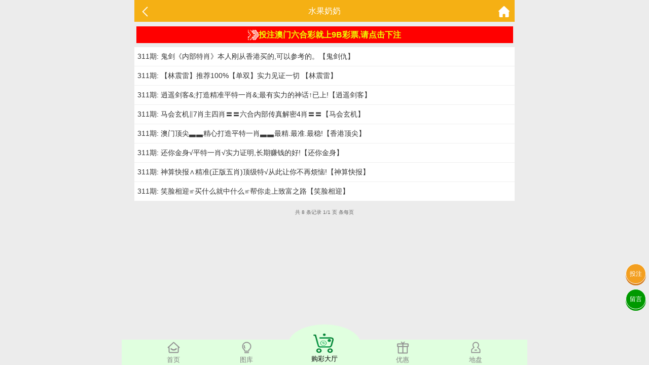

--- FILE ---
content_type: text/html; charset=utf-8
request_url: https://bb.221239b.vip/Article/ar_list/id/49.html
body_size: 3139
content:
<!doctype html>
<html lang="en">
<head>
    <title>澳门资料-澳门资料库,221231.com,澳彩图库|澳门开奖直播|澳门图库|澳门挂牌|特区娱乐第一站|天下彩|天空彩|天下彩免费资料|天天好彩免费资料大全|天下彩票与你同行|天下彩票|天空彩票|二四六天天好彩资料|天下彩票因为有你|天下彩_免费资料大全|天空彩票与你同行|手机直播开奖报码</title>
<meta name="keywords" content="澳门资料库,221231.com,澳彩图库,澳门开奖直播,澳门特区总马站,特区娱乐第一站,澳门澳彩图库,澳彩图库开奖,，澳门图库挂牌,天下彩,赢彩天下,二四六天天好彩资料,免费资料大全,天下彩票因为有你,天空彩票与你同行,天下彩,澳门马会本港台开奖结果,贵宾网,第七马资料,惠泽天下,天下图库,澳彩挂牌,118开奖|天空彩票|天下彩|精英网|手机报碼|免费资料大全|天空资料|中彩堂|天空彩票与你同行|天下彩|免费资料大全|天空彩免费资枓大全|天空彩兔费资科大全|天空与你同行彩票免费料大全|246天天好采彩免费大全|天空彩彩票与你同行|天下采天空采与你同行免费料|天空彩彩票与你同行免费资大全|天空彩票与你同行免费资料大全|澳门图库|澳门澳彩图库|神童网|手机报码|澳彩马会开奖结果|天下免费料大全|特彩吧|正版免费料大全|天空彩票与你同行|天下采票免费资料大全|天空彩彩票与你同行|2020澳门正版免费资料大全|全年免费料大全|天空彩免费资料大全|天空采彩票与你同行|惠泽社免费料|惠泽群社精准资料|爱资料免费福彩门户惠泽|2020全年资料大全|天下采票免费资料大全|天下采天空采与你同行免费料|天空彩票与你同行新版|天空采彩票与你同行1749.cc" />
<meta name="description" content="澳门资料库(221231.com)澳彩图库,澳门开奖直播,澳门图库,网站免费提供澳门马会资料大全,澳门马会开奖结果,澳门挂牌,心水图库,开奖记录,手机开奖报碼,专业提供澳门彩票最新资讯的网站。" />
<meta charset="utf-8">
<meta name="viewport" content="width=device-width, initial-scale=1.0, maximum-scale=1.0, minimum-scale=1.0, user-scalable=no, minimal-ui">
<link rel="stylesheet" href="/Public/Home/css/style.css">
<link rel="shortcut icon" href="/Public/Home/images/favicon/favicon.ico">
<script src="/Public/Home/js/jquery.min.js"></script>
<script src="/Public/Home/js/echo.min.js"></script>


</head>
<body>
	<header>
		<span class="back" onclick="javascript:history.back(-1);"><img src="/Public/Home/images/back.png" alt=""></span>
		<span class="list">水果奶奶</span>
		<a class="home" href="/Index/index.html"><img src="/Public/Home/images/home.png" alt=""></a>
	</header>
	<section>
		<div class="fl-list">
		    
		        <div style="width:98%;background:#f00;margin:8px auto;padding:4px;">
            <a href="https://gg.9bgg.biz/s/cinbqojb" style='color: #ef0;font-size: 1rem;font-weight: 800;line-height: 1.6rem;display: flex;align-items: center;justify-content: center;'>
                <img style='display:inline;vertical-align:middle;' src='/Public/Home/images/jiantou.gif'>投注澳门六合彩就上9B彩票,请点击下注
            </a>
        </div>	    
		    
			<ul>
				<li><a href="/Article/ar_content/id/716/tid/49.html">311期: 鬼剑《内部特肖》本人刚从香港买的,可以参考的。【鬼剑仇】</a></li><li><a href="/Article/ar_content/id/715/tid/49.html">311期: 【林震雷】推荐100%【单双】实力见证一切 【林震雷】</a></li><li><a href="/Article/ar_content/id/714/tid/49.html">311期: 逍遥剑客&;打造精准平特一肖&;最有实力的神话↑已上!【逍遥剑客】</a></li><li><a href="/Article/ar_content/id/713/tid/49.html">311期: 马会玄机‖7肖主四肖〓〓六合内部传真解密4肖〓〓【马会玄机】</a></li><li><a href="/Article/ar_content/id/712/tid/49.html">311期: 澳门顶尖▃▃精心打造平特一肖▃▃最精.最准.最稳!【香港顶尖】</a></li><li><a href="/Article/ar_content/id/711/tid/49.html">311期: 还你金身√平特一肖√实力证明,长期赚钱的好!【还你金身】</a></li><li><a href="/Article/ar_content/id/710/tid/49.html">311期: 神算快报∧精准(正版五肖)顶级特√从此让你不再烦恼!【神算快报】</a></li><li><a href="/Article/ar_content/id/709/tid/49.html">311期: 笑脸相迎≌买什么就中什么≌帮你走上致富之路【笑脸相迎】</a></li>			</ul>
		</div>
		<!-- 分页 -->
		<div class="page">
			<div><div class="message">共 8 条记录 1/1 页 条每页</div> <ul class="paginList">    </ul></div>		</div>
		<div class="clear"></div>
	</section>
	<div style="height:56px;"></div>
	<div class='nav'>
    <div class='tab' onclick="goToHome()">
        <img src='/Public/Home/images/home_g.png'>
        <img src='/Public/Home/images/home_w.png'>
        <p>首页</p>
    </div>
    <div class='tab' onclick="goToCol()">
        <img src='/Public/Home/images/faxian_g.png'>
        <img src='/Public/Home/images/faxian_w.png'>
        <p>图库</p>
    </div>
    <div class='tab tabcent' onclick="goToBlack()">
        <img src='/Public/Home/images/goucai.png'>
        <p>购彩大厅</p>
    </div>
    <div class='tab' onclick="goToKj()">
        <img src='/Public/Home/images/youhui_g.png'>
        <img src='/Public/Home/images/youhui_w.png'>
        <p>优惠</p>
    </div>
    <div class='tab' onclick="goToMessage()">
        <img src='/Public/Home/images/dipan_g.png'>
        <img src='/Public/Home/images/dipan_w.png'>
        <p>地盘</p>
    </div>
</div>
<style>
    .nav .tab{
        color: #828282;
    }
    .nav .active{
        color: #1ac024!important;
    }
    p{
        margin:6px 0;
    }
    .tabcent img{
        width: 40px!important;
        height: 38px;
    }
    .tabcent{
        margin-top: -30px!important;
        text-align: center;
        border-radius: 50%;
        background: #e0ffdf;
        padding-top: 18px;
        margin-left: 10px;
        margin-right: 10px;
        width: 20%;
        color: #000!important;
    }
    .nav{
        background:#e0ffdf;
        border:none;
    }
    .nav div{
        width: 18%;
        margin-top: 3px;
    }
    .tabcent img{
        width: 40px!important;
        display: block!important;
        height: 38px;
        padding-right: 5px;
    }
    .active img:nth-child(1){
        display: none;
    }
    .active img:nth-child(2){
        display: block!important;
    }
    .tab img:nth-child(2){
        display: none;
    }
    .nav img{
        width: 25px;
        margin: 0 auto;
        display: block;
    }
    .tongji{
        position: fixed;
        bottom: 0;
    }
</style>
<div class='tongji'>
    <script>
    var _hmt = _hmt || [];
    (function() {
      var hm = document.createElement("script");
      hm.src = "https://hm.baidu.com/hm.js?24e47775122338f6328060fa2bd779fb";
      var s = document.getElementsByTagName("script")[0]; 
      s.parentNode.insertBefore(hm, s);
    })();
    </script>
</div>
<a class='touzhu' href="https://gg.9bgg.biz/s/cinbqojb" style="position: fixed;z-index: 999;right: 6px;bottom: 160px;display: block;border-radius: 50%;background: #f39f20;width: 2.4rem;height: 2.4rem;line-height: 2.4rem;text-align: center;box-shadow: 0px 3px 0px #d57b1d;color: #fdfdfd;border: 1px solid #fff;">投注</a>
<a class='liuyan' href="https://msg.vipzjt.com/msg" style="position: fixed;z-index: 999;right: 6px;bottom: 110px;display: block;border-radius: 50%;background: #009900;width: 2.4rem;height: 2.4rem;line-height: 2.4rem;text-align: center;box-shadow: 0px 3px 0px #009900;color: #fff;border: 1px solid #fff;">留言</a>
<script>
    function gopl() {
        let top=0;
         if($("#tabHeadNav").attr('data-fixed')){
             top= $("#comment_plugin").offset().top-100
         }else{
             top= $("#comment_plugin").offset().top-200
         }
        $("html,body").animate({scrollTop:top}, 500);
    }
</script>
<script>
    $('.nav .tab').click(function(){
        $(this).addClass('active').siblings().removeClass('active');
    })
    function goToHome(){
        window.location.href = "/Index/index.html";
    }
    function goToCol(){
        window.location.href = "/Images/index.html";
    }
    function goToBlack(){
        window.location.href = "https://gg.9bgg.biz/s/cinbqojb";
    }
    function goToKj(){
        window.location.href = "https://gg.9bgg.biz/s/cinbqojb";
    }
    function goToMessage(){
        window.location.href = "https://gg.9bgg.biz/s/cinbqojb";
    }
</script>
<script defer src="https://static.cloudflareinsights.com/beacon.min.js/vcd15cbe7772f49c399c6a5babf22c1241717689176015" integrity="sha512-ZpsOmlRQV6y907TI0dKBHq9Md29nnaEIPlkf84rnaERnq6zvWvPUqr2ft8M1aS28oN72PdrCzSjY4U6VaAw1EQ==" data-cf-beacon='{"version":"2024.11.0","token":"a106aa2e7df94649a573d2729d64c84e","r":1,"server_timing":{"name":{"cfCacheStatus":true,"cfEdge":true,"cfExtPri":true,"cfL4":true,"cfOrigin":true,"cfSpeedBrain":true},"location_startswith":null}}' crossorigin="anonymous"></script>
</body>
</html>

--- FILE ---
content_type: text/css
request_url: https://bb.221239b.vip/Public/Home/css/style.css
body_size: 1987
content:
*{
	padding: 0;
	margin: 0;
}
html,body{
	min-height: 100%;
    padding: 0;
    margin: 0;
    width: 100%;
    height: 100%;
}
body{
	font: 12px/1.5 'Microsoft YaHei','宋体', Tahoma, Arial, sans-serif;
	background-color:#ececec;
    max-width: 800px;
    margin: 0 auto;
    position: relative;
    /*overflow:hidden;*/
}
li{
	list-style: none;
}
a{
    color: #333;
    text-decoration: none;
}
.clear{
    clear: both;
}
.cont-list{
	width: 100%;
}
.cont-list .list{
	width: 100%;
	padding-bottom: 10px;
	display: flex;
    flex-wrap:wrap;
}
.list li{
	width: 33.33%;
	text-align: center;
	box-sizing:border-box;
}
.list li a{
	display: inline-block;
	margin-top: 10px;
	width: 90%;
	height: 35px;
	line-height: 35px;
	text-align: center;
	border:1px solid #ccc; 
	background-color: #fff;
}
header {
    width: 100%;
    max-width: 750px;
    margin-left: auto;
    margin-right: auto;
    position: fixed;
    top: 0;
    left: 0;
    right: 0;
    z-index: 400;
    height: 44px;
    background:#f5b014;
    text-align: center;
    line-height: 44px;
    font-size: 16px;
    color: #fff;
    box-sizing: border-box;
    border-bottom: 1px solid #efefef;

}
header .back{
	position: absolute;
	left: 10px;

}
header .back img{
	width: 22px;
	vertical-align:middle;
}
header .home{
    position: absolute;
    right: 10px;
}
header .home img{
    width: 22px;
    vertical-align:middle;
}
section{
	width: 100%;
    max-width: 750px;
    margin-left: auto;
    margin-right: auto;
    padding-top: 44px;
}

section .fl-list{
	width: 100%;
}
section .fl-list li {
    display: block;
    border-bottom: 1px solid #efefef;
    background: #fff;
    padding: 8px 6px;
    font-size: 14px;
    position: relative;
    overflow: hidden;
    text-overflow: ellipsis;
    white-space: nowrap;
}

section .ne-list{
  width: 100%;      
}

section .ne-list li{
    float: left;
    width: 33%;
    text-align: center;
    margin: 0 0.16%;
}

section .ne-list li a{
    margin-top: 6px;
    background-color: #FFFFFF;
    border: 1px solid #CFCFCF;
    border-radius: 3px;
    display: block;
    height: 38px;
    line-height: 38px;
    overflow: hidden;
    position: relative;
    text-align: center;
    text-overflow: ellipsis;
    white-space: nowrap;
    font-size: 15px;
}



section .warp{
	width: 100%;
	background-color: #fff;
}
section .warp .title{
	text-align: center;
    padding: 0 12px 5px 12px;
    position: relative;
    border-bottom: 1px solid #efefef;
}
section .warp .title .time{
	color: #909AA4;
}
section .warp .title h2{
	font-size: 16px;
    padding: 10px 0 5px 0;
    color: #222222;
    line-height: 28px;
    font-weight: 400;
}
section .warp .content{
	/*background-color:#F4F4F5;*/
	overflow: hidden;
	padding: 0 12px;
    position: relative;
    box-sizing: border-box;
    font-size: 14px;

}
section .warp .content img{
    width: 100%;
}
section .warp .content p{
	margin: 10px 0; 
    word-wrap:break-word;
}
section .warp .pstyle{
    color: #d4237a;
}
section .warp .lower{
    padding: 7px 12px;
    position: relative;
    box-sizing: border-box;
    font-size: 14px;
}
section .warp .lower p{
    line-height: 28px;
}

footer {
    max-width: 750px;
    margin-left: auto;
    margin-right: auto;
    background: #333;
    color: #fff;
    line-height: 25px;
    font-size: 13px;
    padding: 10px 10px 20px 10px;
    text-align: center;
    box-sizing: border-box;
}
/*底部*/
.messageList, .scrollTop, .release{
    position: fixed;
    right: 10px;
    width: 32px;
    height: 32px;
    background-color: #ffffff;
}
.messageList{
    bottom: 72px;   
    background: url(../images/liuyan.png) no-repeat;
    background-size: 100% 100%;
    z-index: 100;
}
.scrollTop{
    bottom: 35px;
    background: url(../images/top.png) no-repeat;
    background-size: 100% 100%;
    z-index: 100;
}
.release{
    bottom: 72px;   
    background: url(../images/jmx.png) no-repeat;
    background-size: 100% 100%;
    z-index: 100;
}

/*留言列表*/
.meList{
    width: 100%;
    background-color: #fff;
}
.meList ul li{
    display: flex;
    align-items: flex-start;
    padding: 16px 10px 0px;
}
.meList ul li .meLeft{
    width: 32px;
    height: 32px;
    margin-right: 10px;
    background-color: rgb(238, 238, 238);
    font-size: 0px;
    border-radius: 50%;
}
.meList ul li .meRight{
    display: block;
    width: 0%;
    -webkit-box-flex: 1;
    position: relative;
    padding-bottom: 16px;
    flex: 1 1 0%;
}
.meList ul li .meRight .meTitle .meName{
    color: #333;
}
.meList ul li .meRight .meTitle .meTime{
    float: right;
    color: #909AA4;
}
.meList ul li .meRight .meCont{
    line-height: 20px;
    color: #333;
    text-overflow: ellipsis;
    display: -webkit-box;
    -webkit-box-orient: vertical;
    -webkit-line-clamp: 5;
    margin-left: -5px;
    padding-left: 5px;
    padding-top: 5px;
    overflow: hidden;
}
.meList ul li .meRight .meping{
    background-color: #efefef;
    padding: 10px;
    text-overflow: ellipsis;
    display: -webkit-box;
    -webkit-box-orient: vertical;
    -webkit-line-clamp: 5;
    overflow: hidden;
    border-radius: 3px;
}

/*添加留言*/
section .tis{
    padding: 15px;
}
section .leavingMessage{
    padding: 0 15px;
}
section .leavingMessage .option{
    margin-bottom: 15px;
}
section .leavingMessage .option input{
    width: 100%;
    height: 35px;
    border: none;
    outline: none;
    padding-left: 10px;
    font-size: 13px;
    color: #555;
    font-family: monospace;
    box-sizing: border-box;
    border: 1px solid #efefef;
}
section .leavingMessage .option textarea{
    display: block;
    width: 100%;
    padding: 10px;
    height: 200px;
    box-sizing: border-box;
    font-size: 13px;
    color: #555;
    border: none;
    outline: none;
    overflow-x: hidden;
    overflow-y: auto;
    word-break: break-all;
    resize: none;
    border: 1px solid #efefef;
}
section .leavingMessage button {
    margin-top: 30px;
    width: 100%;
    height: 40px;
    border-radius: 5px;
    line-height: 2.2px;
    text-align: center;
    font-size: 15px;
    background: #31c333;
    border: none;
    outline: none;
    color: #fff;
}

.white-box{
    
    text-align: center;
}
.white-box li{
    line-height: 27px;
    border-bottom: 1px dashed #ccc;
}

/*分页*/
.page {
    width: 100%;
    padding: .5px 0;
    margin-top: 10px;
    /*background: #fefefe;*/
}
.page .paginList .current {
    background: #ddd;
}
.page .paginList .current a {
    color: #333;
}
.page .message {
    padding-top: .3rem;
    text-align: center;
    font-size: .6rem;
    color: #666;
    text-align: center;
    /*display: none;*/
}
.page ul {
    padding:.3rem .5rem;
    text-align: center;
}
.page ul li {
    padding: .3rem;
    display: inline-block;
    border: 1px solid #ccc;
    border-radius: 6px;
    margin-right: 5px;
    text-decoration: none;
    min-width: 1rem;
    text-align: center;
    font-size: .65rem;
    margin-bottom: 5px;
    background: #fff;
}
.page ul li.active{
	background-color: #efefef;
}
.page ul li a {
    display: inline-block;
    color: #444;
}
.page ul li a:hover {
    -webkit-tap-highlight-color: rgba(255,255,255,.0);
}
.list-btn li a {
    height: 35px;
    line-height: 35px;
    text-align: center;
    border: solid 1px #ddd;
    border-radius: 5px;
    background: #eee;
}
.nav{
    position: fixed;
    display: flex;
    bottom: 0;
    background: #f5b014;
    border-top: 1px solid #9f9f9f;
    height: 50px;
    width: 100%;
    z-index: 999;
    justify-content: center;
    max-width: 800px;
    transform: translateZ(0);
    background-attachment:fixed;
}
.nav .tab{
    width: 18%;
    text-align: center;
    color: #673ab7;
}
.nav .tab i{
    font-size: 1.6rem;
    line-height: 2rem;
}
.nav .tab p{
    line-height: 0.8rem;
    font-size: 0.8rem;
}
.nav .active{
    color:#1ac024;
}




--- FILE ---
content_type: application/javascript
request_url: https://bb.221239b.vip/Public/Home/js/echo.min.js
body_size: 89
content:
window.Echo=(function(window,document,undefined){'use strict';var store=[],offset,throttle,poll;var _inView=function(el){var coords=el.getBoundingClientRect();return((coords.top>=0&&coords.left>=0&&coords.top)<=(window.innerHeight||document.documentElement.clientHeight)+parseInt(offset));};var _pollImages=function(){for(var i=store.length;i--;){var self=store[i];if(_inView(self)){self.src=self.getAttribute('data-echo');store.splice(i,1);}}};var _throttle=function(){clearTimeout(poll);poll=setTimeout(_pollImages,throttle);};var init=function(obj){var nodes=document.querySelectorAll('[data-echo]');var opts=obj||{};offset=opts.offset||0;throttle=opts.throttle||250;for(var i=0;i<nodes.length;i++){store.push(nodes[i]);}_throttle();if(document.addEventListener){window.addEventListener('scroll',_throttle,false);}else{window.attachEvent('onscroll',_throttle);}};return{init:init,render:_throttle};})(window,document);